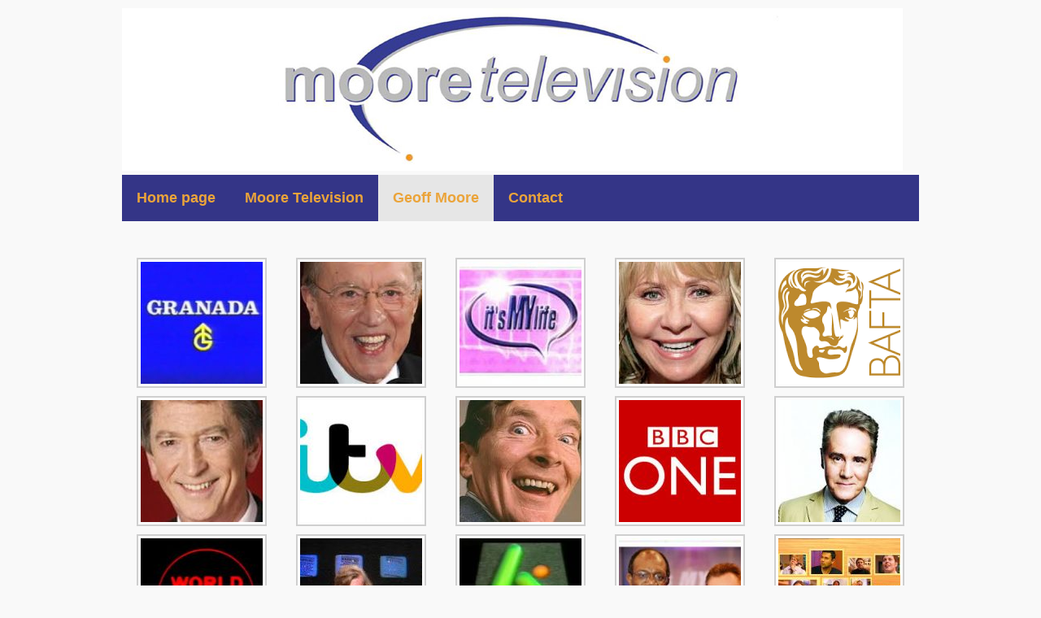

--- FILE ---
content_type: text/html; charset=UTF-8
request_url: http://www.mooretelevision.com/geoff-moore/
body_size: 37473
content:
<!DOCTYPE html>
<html lang="en-GB" prefix="og: http://ogp.me/ns#">
<head>
<meta charset="UTF-8" />
<title>Geoff moore, moore television producer religious production company</title>
<meta http-equiv="Content-Type" content="text/html; charset=UTF-8" />
<link rel="pingback" href="http://www.mooretelevision.com/xmlrpc.php" />

<!--  Mobile viewport scale -->
<meta content="initial-scale=1.0, maximum-scale=1.0, user-scalable=yes" name="viewport"/>

<!-- This site is optimized with the Yoast SEO plugin v3.4.1 - https://yoast.com/wordpress/plugins/seo/ -->
<meta name="description" content="Geoff moore - moore television producer- producer of over 300 programmes - BAFTA award - New York Film Festival Award - It&#039;s my life, World in Action,"/>
<meta name="robots" content="noodp"/>
<link rel="canonical" href="http://www.mooretelevision.com/geoff-moore/" />
<meta property="og:locale" content="en_GB" />
<meta property="og:type" content="article" />
<meta property="og:title" content="Geoff moore, moore television producer religious production company" />
<meta property="og:description" content="Geoff moore - moore television producer- producer of over 300 programmes - BAFTA award - New York Film Festival Award - It&#039;s my life, World in Action," />
<meta property="og:url" content="http://www.mooretelevision.com/geoff-moore/" />
<meta property="og:site_name" content="Moore Television" />
<meta property="og:image" content="http://www.mooretelevision.com/wp-content/uploads/2016/06/Geoffpic-1.jpg" />
<meta name="twitter:card" content="summary_large_image" />
<meta name="twitter:description" content="Geoff moore - moore television producer- producer of over 300 programmes - BAFTA award - New York Film Festival Award - It&#039;s my life, World in Action," />
<meta name="twitter:title" content="Geoff moore, moore television producer religious production company" />
<meta name="twitter:image" content="http://www.mooretelevision.com/wp-content/uploads/2016/06/GTV-1-150x150.jpg" />
<!-- / Yoast SEO plugin. -->

<link rel="alternate" type="application/rss+xml" title="Moore Television &raquo; Feed" href="http://www.mooretelevision.com/feed/" />
<link rel="alternate" type="application/rss+xml" title="Moore Television &raquo; Comments Feed" href="http://www.mooretelevision.com/comments/feed/" />
		<script type="text/javascript">
			window._wpemojiSettings = {"baseUrl":"https:\/\/s.w.org\/images\/core\/emoji\/72x72\/","ext":".png","source":{"concatemoji":"http:\/\/www.mooretelevision.com\/wp-includes\/js\/wp-emoji-release.min.js?ver=4.5.32"}};
			!function(e,o,t){var a,n,r;function i(e){var t=o.createElement("script");t.src=e,t.type="text/javascript",o.getElementsByTagName("head")[0].appendChild(t)}for(r=Array("simple","flag","unicode8","diversity"),t.supports={everything:!0,everythingExceptFlag:!0},n=0;n<r.length;n++)t.supports[r[n]]=function(e){var t,a,n=o.createElement("canvas"),r=n.getContext&&n.getContext("2d"),i=String.fromCharCode;if(!r||!r.fillText)return!1;switch(r.textBaseline="top",r.font="600 32px Arial",e){case"flag":return r.fillText(i(55356,56806,55356,56826),0,0),3e3<n.toDataURL().length;case"diversity":return r.fillText(i(55356,57221),0,0),a=(t=r.getImageData(16,16,1,1).data)[0]+","+t[1]+","+t[2]+","+t[3],r.fillText(i(55356,57221,55356,57343),0,0),a!=(t=r.getImageData(16,16,1,1).data)[0]+","+t[1]+","+t[2]+","+t[3];case"simple":return r.fillText(i(55357,56835),0,0),0!==r.getImageData(16,16,1,1).data[0];case"unicode8":return r.fillText(i(55356,57135),0,0),0!==r.getImageData(16,16,1,1).data[0]}return!1}(r[n]),t.supports.everything=t.supports.everything&&t.supports[r[n]],"flag"!==r[n]&&(t.supports.everythingExceptFlag=t.supports.everythingExceptFlag&&t.supports[r[n]]);t.supports.everythingExceptFlag=t.supports.everythingExceptFlag&&!t.supports.flag,t.DOMReady=!1,t.readyCallback=function(){t.DOMReady=!0},t.supports.everything||(a=function(){t.readyCallback()},o.addEventListener?(o.addEventListener("DOMContentLoaded",a,!1),e.addEventListener("load",a,!1)):(e.attachEvent("onload",a),o.attachEvent("onreadystatechange",function(){"complete"===o.readyState&&t.readyCallback()})),(a=t.source||{}).concatemoji?i(a.concatemoji):a.wpemoji&&a.twemoji&&(i(a.twemoji),i(a.wpemoji)))}(window,document,window._wpemojiSettings);
		</script>
		<style type="text/css">
img.wp-smiley,
img.emoji {
	display: inline !important;
	border: none !important;
	box-shadow: none !important;
	height: 1em !important;
	width: 1em !important;
	margin: 0 .07em !important;
	vertical-align: -0.1em !important;
	background: none !important;
	padding: 0 !important;
}
</style>
<link rel='stylesheet' id='easingslider-css'  href='http://www.mooretelevision.com/wp-content/plugins/easing-slider/assets/css/public.min.css?ver=3.0.8' type='text/css' media='all' />
<link rel='stylesheet' id='pc_google_analytics-frontend-css'  href='http://www.mooretelevision.com/wp-content/plugins/pc-google-analytics/assets/css/frontend.css?ver=1.0.0' type='text/css' media='all' />
<link rel='stylesheet' id='SFSImainCss-css'  href='http://www.mooretelevision.com/wp-content/plugins/ultimate-social-media-icons/css/sfsi-style.css?ver=4.5.32' type='text/css' media='all' />
<link rel='stylesheet' id='woo-jetpack-css'  href='http://www.mooretelevision.com/wp-content/themes/canvas/includes/integrations/jetpack/css/jetpack.css?ver=4.5.32' type='text/css' media='all' />
<link rel='stylesheet' id='theme-stylesheet-css'  href='http://www.mooretelevision.com/wp-content/themes/canvas/style.css?ver=5.9.22' type='text/css' media='all' />
<link rel='stylesheet' id='jetpack_css-css'  href='http://www.mooretelevision.com/wp-content/plugins/jetpack/css/jetpack.css?ver=4.0.7' type='text/css' media='all' />
<!--[if lt IE 9]>
<link href="http://www.mooretelevision.com/wp-content/themes/canvas/css/non-responsive.css" rel="stylesheet" type="text/css" />
<style type="text/css">.col-full, #wrapper { width: 980px; max-width: 980px; } #inner-wrapper { padding: 0; } body.full-width #header, #nav-container, body.full-width #content, body.full-width #footer-widgets, body.full-width #footer { padding-left: 0; padding-right: 0; } body.fixed-mobile #top, body.fixed-mobile #header-container, body.fixed-mobile #footer-container, body.fixed-mobile #nav-container, body.fixed-mobile #footer-widgets-container { min-width: 980px; padding: 0 1em; } body.full-width #content { width: auto; padding: 0 1em;}</style>
<![endif]-->
<script type='text/javascript' src='http://www.mooretelevision.com/wp-includes/js/jquery/jquery.js?ver=1.12.4'></script>
<script type='text/javascript' src='http://www.mooretelevision.com/wp-includes/js/jquery/jquery-migrate.min.js?ver=1.4.1'></script>
<script type='text/javascript' src='http://www.mooretelevision.com/wp-content/plugins/easing-slider/assets/js/public.min.js?ver=3.0.8'></script>
<script type='text/javascript' src='http://www.mooretelevision.com/wp-content/plugins/pc-google-analytics/assets/js/frontend.min.js?ver=1.0.0'></script>
<script type='text/javascript' src='http://www.mooretelevision.com/wp-content/themes/canvas/includes/js/third-party.min.js?ver=4.5.32'></script>
<script type='text/javascript' src='http://www.mooretelevision.com/wp-content/themes/canvas/includes/js/modernizr.min.js?ver=2.6.2'></script>
<script type='text/javascript' src='http://www.mooretelevision.com/wp-content/themes/canvas/includes/js/general.min.js?ver=4.5.32'></script>

<!-- Adjust the website width -->
<style type="text/css">
	.col-full, #wrapper { max-width: 980px !important; }
</style>

<link rel='https://api.w.org/' href='http://www.mooretelevision.com/wp-json/' />
<link rel="EditURI" type="application/rsd+xml" title="RSD" href="http://www.mooretelevision.com/xmlrpc.php?rsd" />
<link rel="wlwmanifest" type="application/wlwmanifest+xml" href="http://www.mooretelevision.com/wp-includes/wlwmanifest.xml" /> 
<meta name="generator" content="WordPress 4.5.32" />
<link rel='shortlink' href='http://wp.me/P7Mn6c-y' />
<link rel="alternate" type="application/json+oembed" href="http://www.mooretelevision.com/wp-json/oembed/1.0/embed?url=http%3A%2F%2Fwww.mooretelevision.com%2Fgeoff-moore%2F" />
<link rel="alternate" type="text/xml+oembed" href="http://www.mooretelevision.com/wp-json/oembed/1.0/embed?url=http%3A%2F%2Fwww.mooretelevision.com%2Fgeoff-moore%2F&#038;format=xml" />
	<script>
		(function(i,s,o,g,r,a,m){i['GoogleAnalyticsObject']=r;i[r]=i[r]||function(){
		(i[r].q=i[r].q||[]).push(arguments)},i[r].l=1*new Date();a=s.createElement(o),
		m=s.getElementsByTagName(o)[0];a.async=1;a.src=g;m.parentNode.insertBefore(a,m)
		})(window,document,'script','//www.google-analytics.com/analytics.js','ga');
		
		ga('create', 'UA-85179785-1', 'auto');
		ga('send', 'pageview');
		
		</script>
<meta name="[base64]" content="8byMwYYx0SPZGWP6xaD0"/>
<link rel='dns-prefetch' href='//v0.wordpress.com'>
<style type='text/css'>img#wpstats{display:none}</style>
<!-- Custom CSS Styling -->
<style type="text/css">
#logo .site-title, #logo .site-description { display:none; }
body {background-color:#f9f9f9;background-repeat:no-repeat;background-position:top left;background-attachment:scroll;border-top:0px solid #000000;}
#header {background-repeat:no-repeat;background-position:left top;padding-top:10px;padding-bottom:0px;border:0px solid ;}
#logo .site-title a {font:bold 40px/1em Arial, sans-serif;color:#222222;}
#logo .site-description {font:300 13px/1em Arial, sans-serif;color:#999999;}
body, p { font:300 18px/1.5em Arial, sans-serif;color:#555555; }
h1 { font:bold 28px/1.2em Arial, sans-serif;color:#222222; }h2 { font:bold 24px/1.2em Arial, sans-serif;color:#222222; }h3 { font:bold 20px/1.2em Arial, sans-serif;color:#222222; }h4 { font:bold 16px/1.2em Arial, sans-serif;color:#222222; }h5 { font:bold 14px/1.2em Arial, sans-serif;color:#222222; }h6 { font:normal 18px/1.2em Arial, sans-serif;color:#555555; }
.post .title a:link, .post .title a:visited, .page .title a:link, .page .title a:visited {color:}
#tabs ul.wooTabs li a, .widget_woodojo_tabs .tabbable .nav-tabs li a { font-family: ; }
@media only screen and (min-width:768px) {
ul.nav li a, #navigation ul.rss a, #navigation ul.cart a.cart-contents, #navigation .cart-contents #navigation ul.rss, #navigation ul.nav-search, #navigation ul.nav-search a { font:bold 18px/1.2em Arial, sans-serif;color:#eba43a; } #navigation ul.rss li a:before, #navigation ul.nav-search a.search-contents:before { color:#eba43a;}
#navigation ul.nav > li a:hover, #navigation ul.nav > li:hover a, #navigation ul.nav li ul li a, #navigation ul.cart > li:hover > a, #navigation ul.cart > li > ul > div, #navigation ul.cart > li > ul > div p, #navigation ul.cart > li > ul span, #navigation ul.cart .cart_list a, #navigation ul.nav li.current_page_item a, #navigation ul.nav li.current_page_parent a, #navigation ul.nav li.current-menu-ancestor a, #navigation ul.nav li.current-cat a, #navigation ul.nav li.current-menu-item a { color:#eba43a!important; }
#navigation ul.nav li ul, #navigation ul.cart > li > ul > div  { border: 0px solid #dbdbdb; }
#navigation ul.nav > li:hover > ul  { left: 0; }
#navigation ul.nav > li  { border-right: 0px solid #dbdbdb; }#navigation ul.nav > li:hover > ul  { left: 0; }
#navigation { box-shadow: none; -moz-box-shadow: none; -webkit-box-shadow: none; }#navigation ul li:first-child, #navigation ul li:first-child a { border-radius:0px 0 0 0px; -moz-border-radius:0px 0 0 0px; -webkit-border-radius:0px 0 0 0px; }
#navigation {background:#343587;border-top:0px solid #dbdbdb;border-bottom:0px solid #dbdbdb;border-left:0px solid #dbdbdb;border-right:0px solid #dbdbdb;border-radius:0px; -moz-border-radius:0px; -webkit-border-radius:0px;margin-top:180px;margin-bottom:px;}
#top, #top ul.nav li ul li a:hover { background:#343587;}
#top ul.nav li a:hover, #top ul.nav li.current_page_item a, #top ul.nav li.current_page_parent a,#top ul.nav li.current-menu-ancestor a,#top ul.nav li.current-cat a,#top ul.nav li.current-menu-item a,#top ul.nav li.sfHover, #top ul.nav li ul, #top ul.nav > li:hover a, #top ul.nav li ul li a { color:#b1b1b1!important;}
#top ul.nav li a { font:bold 18px/1.6em Arial, sans-serif;color:#eba43a; }
#top ul.nav li.parent > a:after { border-top-color:#eba43a;}
}
#footer, #footer p { font:300 13px/1.4em Arial, sans-serif;color:#999999; }
#footer {border-top:1px solid #dbdbdb;border-bottom:0px solid ;border-left:0px solid ;border-right:0px solid ;border-radius:0px; -moz-border-radius:0px; -webkit-border-radius:0px;}
</style>
		<style type="text/css" id="woo-header-bg-css">
		#header { background-image:url(http://addpairtestsite2.co.uk/wp-content/uploads/2016/07/moorlogobkd-1.jpg); }
		</style>
		<!-- Options Panel Custom CSS -->
<style type="text/css">
.entry-title{display:none;}
</style>


<!-- Woo Shortcodes CSS -->
<link href="http://www.mooretelevision.com/wp-content/themes/canvas/functions/css/shortcodes.css" rel="stylesheet" type="text/css" />

<!-- Custom Stylesheet -->
<link href="http://www.mooretelevision.com/wp-content/themes/canvas/custom.css" rel="stylesheet" type="text/css" />

<!-- Theme version -->
<meta name="generator" content="Canvas 5.9.22" />
<meta name="generator" content="WooFramework 6.2.5" />
		<style type="text/css" id="woo-header-css">
					.site-title,
			.site-description {
				clip: rect(1px 1px 1px 1px); /* IE7 */
				clip: rect(1px, 1px, 1px, 1px);
				position: absolute;
			}
				</style>
		</head>
<body class="page page-id-34 page-template-default chrome alt-style-default one-col width-980 one-col-980">
<div id="wrapper">

	<div id="inner-wrapper">

	<h3 class="nav-toggle icon"><a href="#navigation">Navigation</a></h3>

	<header id="header" class="col-full">

		<div id="logo">
<a href="http://www.mooretelevision.com/" title=""><img src="http://www.mooretelevision.com/wp-content/uploads/2019/04/moorlogobkd.jpg" alt="Moore Television" /></a>
<span class="site-title"><a href="http://www.mooretelevision.com/">Moore Television</a></span>
</div>

	</header>
	<nav id="navigation" class="col-full" role="navigation">

	
	<section class="menus">

		<a href="http://www.mooretelevision.com" class="nav-home"><span>Home</span></a>

	<h3>moore tv menu</h3><ul id="main-nav" class="nav fl"><li id="menu-item-44" class="menu-item menu-item-type-post_type menu-item-object-page menu-item-44"><a href="http://www.mooretelevision.com/">Home page</a></li>
<li id="menu-item-82" class="menu-item menu-item-type-post_type menu-item-object-page menu-item-82"><a href="http://www.mooretelevision.com/moore-television/">Moore Television</a></li>
<li id="menu-item-43" class="menu-item menu-item-type-post_type menu-item-object-page current-menu-item page_item page-item-34 current_page_item menu-item-43"><a href="http://www.mooretelevision.com/geoff-moore/">Geoff Moore</a></li>
<li id="menu-item-42" class="menu-item menu-item-type-post_type menu-item-object-page menu-item-42"><a href="http://www.mooretelevision.com/contact/">Contact</a></li>
</ul>	<div class="side-nav">
		</div><!-- /#side-nav -->

	</section><!-- /.menus -->

	<a href="#top" class="nav-close"><span>Return to Content</span></a>

</nav>
       
    <!-- #content Starts -->
	    <div id="content" class="col-full">
    
    	<div id="main-sidebar-container">    

            <!-- #main Starts -->
                        <section id="main">                     
<article class="post-34 page type-page status-publish hentry">
	<header>
		<h1 class="title entry-title">Geoff Moore</h1>	</header>

	<section class="entry">
	    
		<style type='text/css'>
			#gallery-3 {
				margin: auto;
			}
			#gallery-3 .gallery-item {
				float: left;
				margin-top: 10px;
				text-align: center;
				width: 20%;
			}
			#gallery-3 img {
				border: 2px solid #cfcfcf;
			}
			#gallery-3 .gallery-caption {
				margin-left: 0;
			}
			/* see gallery_shortcode() in wp-includes/media.php */
		</style>
		<div id='gallery-3' class='gallery galleryid-34 gallery-columns-5 gallery-size-thumbnail'><dl class='gallery-item'>
			<dt class='gallery-icon landscape'>
				<img width="150" height="150" src="http://www.mooretelevision.com/wp-content/uploads/2016/06/GTV-1-150x150.jpg" class="attachment-thumbnail size-thumbnail" alt="cutting edge production company" />
			</dt></dl><dl class='gallery-item'>
			<dt class='gallery-icon landscape'>
				<img width="150" height="150" src="http://www.mooretelevision.com/wp-content/uploads/2016/06/frost-1-150x150.jpg" class="attachment-thumbnail size-thumbnail" alt="frost" />
			</dt></dl><dl class='gallery-item'>
			<dt class='gallery-icon landscape'>
				<img width="150" height="150" src="http://www.mooretelevision.com/wp-content/uploads/2016/06/itsMyLife2-1-150x150.jpg" class="attachment-thumbnail size-thumbnail" alt="itsMyLife2" />
			</dt></dl><dl class='gallery-item'>
			<dt class='gallery-icon landscape'>
				<img width="150" height="150" src="http://www.mooretelevision.com/wp-content/uploads/2016/06/lulu-1-150x150.jpg" class="attachment-thumbnail size-thumbnail" alt="lulu" />
			</dt></dl><dl class='gallery-item'>
			<dt class='gallery-icon landscape'>
				<img width="150" height="150" src="http://www.mooretelevision.com/wp-content/uploads/2016/07/BAFTA-AWARD-150x150.png" class="attachment-thumbnail size-thumbnail" alt="Award winning television company" srcset="http://www.mooretelevision.com/wp-content/uploads/2016/07/BAFTA-AWARD-150x150.png 150w, http://www.mooretelevision.com/wp-content/uploads/2016/07/BAFTA-AWARD.png 225w" sizes="(max-width: 150px) 100vw, 150px" />
			</dt></dl><br style="clear: both" /><dl class='gallery-item'>
			<dt class='gallery-icon portrait'>
				<img width="150" height="150" src="http://www.mooretelevision.com/wp-content/uploads/2016/06/g-burns-1-150x150.jpg" class="attachment-thumbnail size-thumbnail" alt="g burns" />
			</dt></dl><dl class='gallery-item'>
			<dt class='gallery-icon landscape'>
				<img width="150" height="150" src="http://www.mooretelevision.com/wp-content/uploads/2016/06/ITV-1-150x150.jpg" class="attachment-thumbnail size-thumbnail" alt="cutting edge production company" />
			</dt></dl><dl class='gallery-item'>
			<dt class='gallery-icon landscape'>
				<img width="150" height="150" src="http://www.mooretelevision.com/wp-content/uploads/2016/06/kw-1-150x150.jpg" class="attachment-thumbnail size-thumbnail" alt="kw" />
			</dt></dl><dl class='gallery-item'>
			<dt class='gallery-icon landscape'>
				<img width="150" height="150" src="http://www.mooretelevision.com/wp-content/uploads/2016/06/BBC-1-150x150.jpg" class="attachment-thumbnail size-thumbnail" alt="cutting edge production company" />
			</dt></dl><dl class='gallery-item'>
			<dt class='gallery-icon landscape'>
				<img width="150" height="150" src="http://www.mooretelevision.com/wp-content/uploads/2016/07/peter-york-150x150.jpg" class="attachment-thumbnail size-thumbnail" alt="peter york" />
			</dt></dl><br style="clear: both" /><dl class='gallery-item'>
			<dt class='gallery-icon landscape'>
				<img width="150" height="150" src="http://www.mooretelevision.com/wp-content/uploads/2016/07/WIAbrighter-150x150.jpg" class="attachment-thumbnail size-thumbnail" alt="Documentary production company" />
			</dt></dl><dl class='gallery-item'>
			<dt class='gallery-icon landscape'>
				<img width="150" height="150" src="http://www.mooretelevision.com/wp-content/uploads/2016/06/sig-1-150x150.jpg" class="attachment-thumbnail size-thumbnail" alt="Tony Wilson" />
			</dt></dl><dl class='gallery-item'>
			<dt class='gallery-icon landscape'>
				<img width="150" height="150" src="http://www.mooretelevision.com/wp-content/uploads/2016/06/KRYPTON-1-150x150.jpg" class="attachment-thumbnail size-thumbnail" alt="KRYPTON" />
			</dt></dl><dl class='gallery-item'>
			<dt class='gallery-icon landscape'>
				<img width="150" height="150" src="http://www.mooretelevision.com/wp-content/uploads/2016/07/myLife_JoelTerry-150x150.jpg" class="attachment-thumbnail size-thumbnail" alt="myLife_JoelTerry" />
			</dt></dl><dl class='gallery-item'>
			<dt class='gallery-icon landscape'>
				<img width="150" height="150" src="http://www.mooretelevision.com/wp-content/uploads/2016/06/Alpha-2-2-1-150x150.jpg" class="attachment-thumbnail size-thumbnail" alt="Alpha 2 (2)" />
			</dt></dl><br style="clear: both" /><dl class='gallery-item'>
			<dt class='gallery-icon portrait'>
				<img width="150" height="150" src="http://www.mooretelevision.com/wp-content/uploads/2016/07/Weekend-240x180-150x150.jpg" class="attachment-thumbnail size-thumbnail" alt="Weekend 240x180" />
			</dt></dl><dl class='gallery-item'>
			<dt class='gallery-icon landscape'>
				<img width="150" height="150" src="http://www.mooretelevision.com/wp-content/uploads/2016/07/BBC-4-black-bckground-1-150x150.png" class="attachment-thumbnail size-thumbnail" alt="Moore television production company" />
			</dt></dl><dl class='gallery-item'>
			<dt class='gallery-icon landscape'>
				<img width="150" height="150" src="http://www.mooretelevision.com/wp-content/uploads/2016/07/ted_robbins-150x150.jpg" class="attachment-thumbnail size-thumbnail" alt="ted_robbins" srcset="http://www.mooretelevision.com/wp-content/uploads/2016/07/ted_robbins-150x150.jpg 150w, http://www.mooretelevision.com/wp-content/uploads/2016/07/ted_robbins.jpg 300w" sizes="(max-width: 150px) 100vw, 150px" />
			</dt></dl><dl class='gallery-item'>
			<dt class='gallery-icon landscape'>
				<img width="150" height="150" src="http://www.mooretelevision.com/wp-content/uploads/2016/06/paradise_found2-1-150x150.jpg" class="attachment-thumbnail size-thumbnail" alt="paradise_found2" />
			</dt></dl><dl class='gallery-item'>
			<dt class='gallery-icon landscape'>
				<img width="150" height="150" src="http://www.mooretelevision.com/wp-content/uploads/2016/07/lyndaB_nun-150x150.png" class="attachment-thumbnail size-thumbnail" alt="lyndaB_nun" />
			</dt></dl><br style="clear: both" /><dl class='gallery-item'>
			<dt class='gallery-icon portrait'>
				<img width="150" height="150" src="http://www.mooretelevision.com/wp-content/uploads/2016/07/premioondas-150x150.jpg" class="attachment-thumbnail size-thumbnail" alt="Award winning television company" />
			</dt></dl><dl class='gallery-item'>
			<dt class='gallery-icon landscape'>
				<img width="150" height="150" src="http://www.mooretelevision.com/wp-content/uploads/2016/07/alpha_frost-150x150.jpg" class="attachment-thumbnail size-thumbnail" alt="alpha_frost" />
			</dt></dl><dl class='gallery-item'>
			<dt class='gallery-icon landscape'>
				<img width="150" height="150" src="http://www.mooretelevision.com/wp-content/uploads/2016/07/simple_so_it_goes-150x150.jpg" class="attachment-thumbnail size-thumbnail" alt="simple_so_it_goes" />
			</dt></dl><dl class='gallery-item'>
			<dt class='gallery-icon landscape'>
				<img width="150" height="150" src="http://www.mooretelevision.com/wp-content/uploads/2016/07/heaven-knowsfinal-1-150x150.png" class="attachment-thumbnail size-thumbnail" alt="Religious programming from moore television" />
			</dt></dl><dl class='gallery-item'>
			<dt class='gallery-icon portrait'>
				<img width="150" height="150" src="http://www.mooretelevision.com/wp-content/uploads/2016/07/new-york-film-festival-150x150.png" class="attachment-thumbnail size-thumbnail" alt="Award winning television company" />
			</dt></dl><br style="clear: both" />
		</div>

<p></br><br />
<img class="alignleft" src="http://www.mooretelevision.com/wp-content/uploads/2016/06/Geoffpic-1.jpg" alt="Geoff-moore" width="130" height="100" border="0" /> <strong>GEOFF MOORE</strong> is an award-winning television prducer who has worked with many of television&#8217;s best talents including Sir David Frost, Lulu, Kenneth Williams, Tony Wilson, Shirley Bassey and more.  Shows produced include <strong>WORLD IN ACTION</strong>, <strong>THE KRYPTON FACTOR<strong>, <strong>SO IT GOES</strong>, <strong>IT&#8217;S MY LIFE</strong>, <strong>THE FROST PROGRAMME</strong>, <strong>GRANADA REPORTS</strong>, <strong>MY SECRET DESIRE</strong> and <strong>SOME YOU WIN</strong>.</p>
<p>Geoff has worked in entertainment, factual and current affairs television.  Awards include the Bafta Shell International Award for <strong>WORLD IN ACTION: THE NUTS AND BOLTS OF THE ECONOMY</strong>; Premier Ondas Spaniah Television Award for best entertainment programme for <strong>THE KRYPTON FACTOR</strong>; New York Film Festival Gold Medal for <strong>WORLD IN ACTION: THE RISE AND FALL OF THE CIA</strong>.<br />
<br /></br><br />
<br /></br><br />

		<style type='text/css'>
			#gallery-4 {
				margin: auto;
			}
			#gallery-4 .gallery-item {
				float: left;
				margin-top: 10px;
				text-align: center;
				width: 33%;
			}
			#gallery-4 img {
				border: 2px solid #cfcfcf;
			}
			#gallery-4 .gallery-caption {
				margin-left: 0;
			}
			/* see gallery_shortcode() in wp-includes/media.php */
		</style>
		<div id='gallery-4' class='gallery galleryid-34 gallery-columns-3 gallery-size-thumbnail'><dl class='gallery-item'>
			<dt class='gallery-icon portrait'>
				<img width="150" height="150" src="http://www.mooretelevision.com/wp-content/uploads/2016/07/new-york-film-festival-150x150.png" class="attachment-thumbnail size-thumbnail" alt="Award winning television company" />
			</dt></dl><dl class='gallery-item'>
			<dt class='gallery-icon portrait'>
				<img width="150" height="150" src="http://www.mooretelevision.com/wp-content/uploads/2016/07/premioondas-150x150.jpg" class="attachment-thumbnail size-thumbnail" alt="Award winning television company" />
			</dt></dl><dl class='gallery-item'>
			<dt class='gallery-icon landscape'>
				<img width="150" height="150" src="http://www.mooretelevision.com/wp-content/uploads/2016/07/BAFTA-AWARD-150x150.png" class="attachment-thumbnail size-thumbnail" alt="Award winning television company" srcset="http://www.mooretelevision.com/wp-content/uploads/2016/07/BAFTA-AWARD-150x150.png 150w, http://www.mooretelevision.com/wp-content/uploads/2016/07/BAFTA-AWARD.png 225w" sizes="(max-width: 150px) 100vw, 150px" />
			</dt></dl><br style="clear: both" />
		</div>
</p>
	</section><!-- /.entry -->
	<div class="fix"></div>
</article><!-- /.post -->
     
            </section><!-- /#main -->
                
            
		</div><!-- /#main-sidebar-container -->         

		
    </div><!-- /#content -->
	
<section id="footer-widgets" class="col-full col-4">
				<div class="block footer-widget-1">
    	<div id="text-4" class="widget widget_text">			<div class="textwidget"><a href="https://twitter.com/mooretelevision" class="twitter-follow-button" data-size="large" data-show-count="false">Follow @mooretelevision</a><script async src="//platform.twitter.com/widgets.js" charset="utf-8"></script>
<br></br>

<a href="https://www.facebook.com/Moore-Television-159301601145859/"><img src="http://addpairtestsite2.co.uk/wp-content/uploads/2016/08/FB-follow-button-300x72.jpg" alt="FB follow button" width="190" height="35" class="alignnone size-medium wp-image-198" /></a></div>
		</div>	</div>
        											<div class="fix"></div>
</section><!--/#footer-widgets-->
	<footer id="footer" class="col-full">

		
		<div id="copyright" class="col-left">
			<p><p>Moore Television @2016</p>
<p>Award winning TV production company Northwest.  Entertainment, religious, news and documentary programmes Nortwest, Manchester, Cheshire</p></p>		</div>

		<div id="credit" class="col-right">
			<p><p>Site designed by www.anadditionalpairofhands.co.uk web design cheshire.</p></p>		</div>

	</footer>

	
	</div><!-- /#inner-wrapper -->

</div><!-- /#wrapper -->

<div class="fix"></div><!--/.fix-->

			<!--facebook like and share js -->
			<div id="fb-root"></div>
			<script>
				(function(d, s, id) {
					var js, fjs = d.getElementsByTagName(s)[0];
					if (d.getElementById(id)) return;
					js = d.createElement(s);
					js.id = id;
					js.src = "//connect.facebook.net/en_US/sdk.js#xfbml=1&version=v2.5";
					fjs.parentNode.insertBefore(js, fjs);
				}(document, 'script', 'facebook-jssdk'));
			</script>
					<script type="text/javascript">
				window.___gcfg = {
					lang: 'en-US'
				};
				(function() {
					var po = document.createElement('script');
					po.type = 'text/javascript';
					po.async = true;
					po.src = 'https://apis.google.com/js/plusone.js';
					var s = document.getElementsByTagName('script')[0];
					s.parentNode.insertBefore(po, s);
				})();
			</script>

			<script type="text/javascript">
				(function() {
					var po = document.createElement('script');
					po.type = 'text/javascript';
					po.async = true;
					po.src = 'https://apis.google.com/js/platform.js';
					var s = document.getElementsByTagName('script')[0];
					s.parentNode.insertBefore(po, s);
				})();
			</script>
		             <script>
                jQuery( document ).scroll(function( $ )
                {
                    var y = jQuery(this).scrollTop();
            
                    if (/Android|webOS|iPhone|iPad|iPod|BlackBerry|IEMobile|Opera Mini/i.test(navigator.userAgent))
                    {    
                       if(jQuery(window).scrollTop() + jQuery(window).height() >= jQuery(document).height()-100)
                       {
                          jQuery('.sfsi_outr_div').css({'z-index':'9996',opacity:1,top:jQuery(window).scrollTop()+"px",position:"absolute"});
                          jQuery('.sfsi_outr_div').fadeIn(200);
                          jQuery('.sfsi_FrntInner_chg').fadeIn(200);
                       }
                       else{
                           jQuery('.sfsi_outr_div').fadeOut();
                           jQuery('.sfsi_FrntInner_chg').fadeOut();
                       }
                  }
                  else
                  {
                       if(jQuery(window).scrollTop() + jQuery(window).height() >= jQuery(document).height()-3)
                       {
                            jQuery('.sfsi_outr_div').css({'z-index':'9996',opacity:1,top:jQuery(window).scrollTop()+200+"px",position:"absolute"});
                            jQuery('.sfsi_outr_div').fadeIn(200);
                            jQuery('.sfsi_FrntInner_chg').fadeIn(200);
                       }
                       else
                       {
                         jQuery('.sfsi_outr_div').fadeOut();
                         jQuery('.sfsi_FrntInner_chg').fadeOut();
                       }
                  } 
                });
             </script>
            
    	<script>

			jQuery(document).ready(function(e) {

                jQuery("body").addClass("sfsi_2.29")

            });

			function sfsi_processfurther(ref) {

				var feed_id = '[base64]';

				var feedtype = 8;

				var email = jQuery(ref).find('input[name="data[Widget][email]"]').val();

				var filter = /^([a-zA-Z0-9_\.\-])+\@(([a-zA-Z0-9\-])+\.)+([a-zA-Z0-9]{2,4})+$/;

				if ((email != "Enter your email") && (filter.test(email))) {

					if (feedtype == "8") {

						var url ="https://www.specificfeeds.com/widgets/subscribeWidget/"+feed_id+"/"+feedtype;

						window.open('', "popupwindow", "scrollbars=yes,width=1080,height=760");

						ref.action=url;

						ref.target="popupwindow";

						return true;

					}else{

						return false

					}

				} else {

					alert("Please enter email address");

					jQuery(ref).find('input[name="data[Widget][email]"]').focus();

					return false;

				}

			}

		</script>

        <style type="text/css" aria-selected="true">

			.sfsi_subscribe_Popinner

			{

				
				width: 100% !important;

				height: auto !important;

				
				
				padding: 18px 0px !important;

				background-color: #ffffff !important;

			}

			.sfsi_subscribe_Popinner form

			{

				margin: 0 20px !important;

			}

			.sfsi_subscribe_Popinner h5

			{

				font-family: Helvetica,Arial,sans-serif !important;

				
				font-weight: bold !important;

				
				color: #000000 !important;

				font-size: 16px !important;

				text-align: center !important;

				margin: 0 0 10px !important;

    			padding: 0 !important;

			}

			.sfsi_subscription_form_field {

				margin: 5px 0 !important;

				width: 100% !important;

				display: inline-flex;

				display: -webkit-inline-flex;

			}

			.sfsi_subscription_form_field input {

				width: 100% !important;

				padding: 10px 0px !important;

			}

			.sfsi_subscribe_Popinner input[type=email]

			{

				font-family: Helvetica,Arial,sans-serif !important;

				
				font-style: normal !important;

				
				color:  !important;

				font-size: 14px !important;

				text-align: center !important;

			}

			.sfsi_subscribe_Popinner input[type=email]::-webkit-input-placeholder {

			   	font-family: Helvetica,Arial,sans-serif !important;

				
				font-style: normal !important;

				
				color:  !important;

				font-size: 14px !important;

				text-align: center !important;

			}

			.sfsi_subscribe_Popinner input[type=email]:-moz-placeholder { /* Firefox 18- */

			    font-family: Helvetica,Arial,sans-serif !important;

				
				font-style: normal !important;

				
				color:  !important;

				font-size: 14px !important;

				text-align: center !important;

			}

			.sfsi_subscribe_Popinner input[type=email]::-moz-placeholder {  /* Firefox 19+ */

			    font-family: Helvetica,Arial,sans-serif !important;

				
				font-style: normal !important;

				
				color:  !important;

				font-size: 14px !important;

				text-align: center !important;

			}

			.sfsi_subscribe_Popinner input[type=email]:-ms-input-placeholder {  

			  	font-family: Helvetica,Arial,sans-serif !important;

				
				font-style: normal !important;

				
				color:  !important;

				font-size: 14px !important;

				text-align: center !important;

			}

			.sfsi_subscribe_Popinner input[type=submit]

			{

				font-family: Helvetica,Arial,sans-serif !important;

				
				font-weight: bold !important;

				
				color: #000000 !important;

				font-size: 16px !important;

				text-align: center !important;

				background-color: #dedede !important;

			}

		</style>

		<div style="display:none">
	</div>
		<style>
			.widget_sm_buttons_widget .widget-content {margin: 20px 0;}
			.widget_sm_buttons_widget a {background: ;border-radius: 50px;padding: 10px;}
			.widget_sm_buttons_widget a.facebook {padding: 10px 15px;}
			.widget_sm_buttons_widget a:hover {background: ;-webkit-transition: all 1s;transition: all 1s;}
			.widget_sm_buttons_widget a:hover i {color: ;-webkit-transition: all 1s;transition: all 1s;}
			.widget_sm_buttons_widget i {color: ;font-size: 20px;line-height: 50px;vertical-align: middle;}
		</style>
		<script type='text/javascript' src='http://www.mooretelevision.com/wp-includes/js/jquery/ui/core.min.js?ver=1.11.4'></script>
<script type='text/javascript' src='http://www.mooretelevision.com/wp-content/plugins/ultimate-social-media-icons/js/shuffle/modernizr.custom.min.js?ver=4.5.32'></script>
<script type='text/javascript' src='http://www.mooretelevision.com/wp-content/plugins/ultimate-social-media-icons/js/shuffle/jquery.shuffle.min.js?ver=4.5.32'></script>
<script type='text/javascript' src='http://www.mooretelevision.com/wp-content/plugins/ultimate-social-media-icons/js/shuffle/random-shuffle-min.js?ver=4.5.32'></script>
<script type='text/javascript'>
/* <![CDATA[ */
var sfsi_icon_ajax_object = {"ajax_url":"http:\/\/www.mooretelevision.com\/wp-admin\/admin-ajax.php"};
var sfsi_icon_ajax_object = {"ajax_url":"http:\/\/www.mooretelevision.com\/wp-admin\/admin-ajax.php","plugin_url":"http:\/\/www.mooretelevision.com\/wp-content\/plugins\/ultimate-social-media-icons\/"};
/* ]]> */
</script>
<script type='text/javascript' src='http://www.mooretelevision.com/wp-content/plugins/ultimate-social-media-icons/js/custom.js?ver=4.5.32'></script>
<script type='text/javascript' src='http://s0.wp.com/wp-content/js/devicepx-jetpack.js?ver=202604'></script>
<script type='text/javascript' src='http://s.gravatar.com/js/gprofiles.js?ver=2026Janaa'></script>
<script type='text/javascript'>
/* <![CDATA[ */
var WPGroHo = {"my_hash":""};
/* ]]> */
</script>
<script type='text/javascript' src='http://www.mooretelevision.com/wp-content/plugins/jetpack/modules/wpgroho.js?ver=4.5.32'></script>
<script type='text/javascript' src='http://www.mooretelevision.com/wp-includes/js/wp-embed.min.js?ver=4.5.32'></script>
<script type='text/javascript' src='http://stats.wp.com/e-202604.js' async defer></script>
<script type='text/javascript'>
	_stq = window._stq || [];
	_stq.push([ 'view', {v:'ext',j:'1:4.0.7',blog:'114962892',post:'34',tz:'0',srv:'www.mooretelevision.com'} ]);
	_stq.push([ 'clickTrackerInit', '114962892', '34' ]);
</script>
</body>
</html>

--- FILE ---
content_type: text/css
request_url: http://www.mooretelevision.com/wp-content/themes/canvas/custom.css
body_size: 917
content:
/*
WOO CUSTOM STYLESHEET
---------------------

Instructions:

Add your custom styles in this file instead of style.css so it
is easier to update the theme. Simply copy an existing style
from style.css to this file, and modify it to your liking. */


/* GLOBAL STYLES
----------------
Add styles beneath this line that you want to be applied across your entire site */

#logo .site-title, #logo .site-description {
  display: none; }

#header { 
		float: left !important; 
		max-width: 25%; 
		position: absolute !important; 
	}
 
	#navigation {
		max-width: 75%;
		float: right !important;
		top: 2.5em;
		margin-bottom: 5em !important;
	}

	.breadcrumbs { 
		clear: both; 
	}


/* DESKTOP STYLES
-----------------
Add styles inside the media query below that you only want to be applied to the desktop layout of your site */
@media only screen and (min-width: 768px) {
	/* Desktop styles go below this line */


	
}

--- FILE ---
content_type: text/plain
request_url: https://www.google-analytics.com/j/collect?v=1&_v=j102&a=858378707&t=pageview&_s=1&dl=http%3A%2F%2Fwww.mooretelevision.com%2Fgeoff-moore%2F&ul=en-us%40posix&dt=Geoff%20moore%2C%20moore%20television%20producer%20religious%20production%20company&sr=1280x720&vp=1280x720&_u=IEBAAEABAAAAACAAI~&jid=1312119681&gjid=819377819&cid=1865603472.1768799867&tid=UA-85179785-1&_gid=902488106.1768799867&_r=1&_slc=1&z=729064391
body_size: -287
content:
2,cG-3QY7NXMJPT